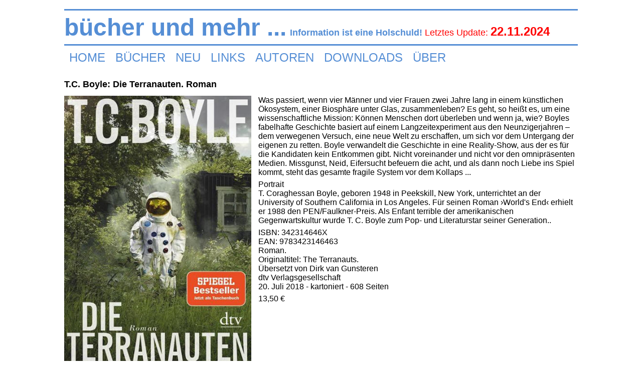

--- FILE ---
content_type: text/html; charset=UTF-8
request_url: http://dietmar-roessler.com/z_terra.php
body_size: 6089
content:
<html>

<head>

<title>Terranauten</title>

</head>

<body>


<html>

<head>
<meta http-equiv="Content-Language" content="de">
<meta http-equiv="Content-Type" content="text/html; charset=utf-8">
<title>Home - Bücher und mehr</title>

<style>
ul {
    list-style-type: none;
    margin: 0;
    padding: 0;
    overflow: hidden;
    border: 0px solid #558ED5;
    background-color: #FFFFFF;
}

ul {
    position: fixed;
    top: 0;
    width: 100%;
}


li {
    float: left;
}

li a {
    display: block;
    color: #558ED5;
    text-align: center;
    padding: 10px 10px;
    text-decoration: none;
}

li a:hover:not(.active) {
    background-color: #558ED5;
    color: #FFFFFF
}

li a:active, .active {
    color: white;
    background-color: #558ED5;
}
</style>


<style>
#raender{
    border-bottom: 3px solid #558ED5;
    border-top: 3px solid #558ED5;
}
</style>




</head>

<body>


<div align="center">
	<table border="0" cellpadding="0" cellspacing="0" width="1024">
		<tr>
			<td>
			
			
<ul>
	<table border="0" cellpadding="0" cellspacing="0" width="1024">
		<tr>
			<td>
			&nbsp;</td>
		</tr>
		<tr>
			<td id="raender" bgcolor="#FFFFFF">
			<p style="margin-top: 6px; margin-bottom: 6px">
			<b>
			<font face="Arial" size="7" color="#558ED5">bücher und mehr ...</font><font face="Arial" size="5" color="#558ED5"> </font>
			<font face="Arial" size="4" color="#558ED5">Information ist eine 
			Holschuld! </font></b>
			<font face="Arial" size="4" color="#FF0000">Letztes Update: </font>
			<font face="Arial" size="5" color="#FF0000"><b>22.11.2024</b></font></td>
		</tr>
</table>

<!--Navileiste-->

<li><a  href="index.php"><font size="5" face="Arial">HOME</font></a></li>
<li><a  href="books_001.php"><font size="5" face="Arial">BÜCHER</font></a></li>
<li><a  href="newbooks.php"><font size="5" face="Arial">NEU</font></a></li>
<li><a  href="media.php"><font size="5" face="Arial">LINKS</font></a></li>
<!--<li><a  href="videos.php"><font size="5" face="Arial">VIDEOS</font></a></li>
<li><a  href="texte.php"><font size="5" face="Arial">TEXTE</font></a></li>-->
<li><a  href="autoren.php"><font size="5" face="Arial">AUTOREN</font></a></li>
<li><a  href="downloads.php"><font size="5" face="Arial">DOWNLOADS</font></a></li>
<li><a  href="about.php"><font size="5" face="Arial">ÜBER</font></a></li>
</ul>
			
			
			
			
			</td>
		</tr>
	</table>
</div>

</body>

</html>


<html>

<head>
<meta http-equiv="Content-Language" content="de">
<meta http-equiv="Content-Type" content="text/html; charset=utf-8">
<title>Neue Seite 1</title>
</head>

<body>

<div align="center">
	<table border="0" cellpadding="0" cellspacing="0" width="1024">
		<tr>
			<td width="387" valign="top">
			<img border="0" src="pics/z_over1.GIF" width="58" height="150"></td>
			<td valign="top">&nbsp;</td>
		</tr>
		<tr>
			<td valign="top" colspan="2">
			<p style="margin-top: 0; margin-bottom: 12px">
			<font face="Arial" size="4"><b>T.C. Boyle: Die Terranauten. Roman</b></font></td>
		</tr>
		<tr>
			<td width="387" valign="top">
			<p style="margin-top: 0; margin-bottom: 6px">
			<a href="z_terra.php">
			<img border="0" src="pics/boyle_terranauten.JPG" width="373" height="537"></a></td>
			<td valign="top">
			<p style="margin-top: 0; margin-bottom: 6px"><font face="Arial">Was 
			passiert, wenn vier Männer und vier Frauen zwei Jahre lang in einem 
			künstlichen Ökosystem, einer Biosphäre unter Glas, zusammenleben? Es 
			geht, so heißt es, um eine wissenschaftliche Mission: Können 
			Menschen dort überleben und wenn ja, wie? Boyles fabelhafte 
			Geschichte basiert auf einem Langzeitexperiment aus den 
			Neunzigerjahren – dem verwegenen Versuch, eine neue Welt zu 
			erschaffen, um sich vor dem Untergang der eigenen zu retten. Boyle 
			verwandelt die Geschichte in eine Reality-Show, aus der es für die 
			Kandidaten kein Entkommen gibt. Nicht voreinander und nicht vor den 
			omnipräsenten Medien. Missgunst, Neid, Eifersucht befeuern die acht, 
			und als dann noch Liebe ins Spiel kommt, steht das gesamte fragile 
			System vor dem Kollaps ...</font></p>
			<p style="margin-top: 0; margin-bottom: 6px"><font face="Arial">
			Portrait<br>
			T. Coraghessan Boyle, geboren 1948 in Peekskill, New York, 
			unterrichtet an der University of Southern California in Los 
			Angeles. Für seinen Roman ›World&#39;s End‹ erhielt er 1988 den 
			PEN/Faulkner-Preis. Als Enfant terrible der amerikanischen 
			Gegenwartskultur wurde T. C. Boyle zum Pop- und Literaturstar seiner 
			Generation..</font></p>
			<p style="margin-top: 0; margin-bottom: 6px"><font face="Arial">
			ISBN: 342314646X<br>
			EAN: 9783423146463<br>
			Roman.<br>
			Originaltitel: The Terranauts.<br>
			Übersetzt von Dirk van Gunsteren<br>
			dtv Verlagsgesellschaft<br>
			20. Juli 2018 - kartoniert - 608 Seiten</font></p>
			<p style="margin-top: 0; margin-bottom: 6px"><font face="Arial">
			13,50 €</font></td>
		</tr>
		<tr>
			<td width="387" valign="top">
			<p style="margin-top: 0; margin-bottom: 6px">&nbsp;</td>
			<td valign="top">
			<p style="margin-top: 0; margin-bottom: 6px">&nbsp;</td>
		</tr>
	</table>
</div>

</body>

</html>




<html>

<head>
<meta http-equiv="Content-Language" content="de">
<meta http-equiv="Content-Type" content="text/html; charset=utf-8">
<title>Impressum</title>
</head>

<body>




<p align="center"><br>
			<font face="Arial">
			&copy; Dietmar Roessler 2022 - 24
			&nbsp;&nbsp;| &nbsp;
			<a href="impressum.php">IMPRESSUM</a>
			&nbsp;&nbsp;|&nbsp;&nbsp;  
			<a href="disclaimer.php">DISCLAIMER</a>
			&nbsp; |&nbsp;&nbsp;
			<a href="kontakt.php">KONTAKT</a>
			&nbsp;&nbsp;<!-- |&nbsp; <a href="archiv.php">ARCHIV</a>&nbsp; -->|&nbsp;&nbsp; <a href="lesezeichen.php">LESEZEICHEN</a></font></p>


</body>

</html>




</body>

</html>
